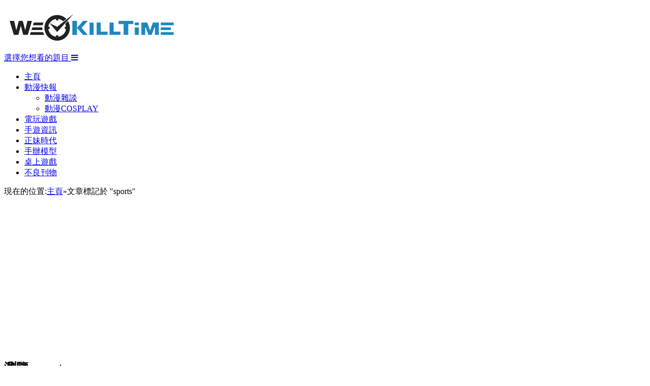

--- FILE ---
content_type: text/html
request_url: https://www.wekilltime.com/tag/sports
body_size: 8269
content:
<!DOCTYPE html>
<!--[if IE 8]> <html class="ie ie8" lang="zh-TW" prefix="og: http://ogp.me/ns#"> <![endif]-->
<!--[if IE 9]> <html class="ie ie9" lang="zh-TW" prefix="og: http://ogp.me/ns#"> <![endif]-->
<!--[if gt IE 9]><!--> <html lang="zh-TW" prefix="og: http://ogp.me/ns#"> <!--<![endif]-->
<head>
<meta charset="UTF-8" />
<title>sports Archives - WeKillTime</title>
<meta name="viewport" content="width=device-width, initial-scale=1" />
<link rel="pingback" href="https://www.wekilltime.com/xmlrpc.php" />
<link rel="shortcut icon" href="https://www.wekilltime.com/wp-content/uploads/2014/11/logo_ico.ico" />	
<link rel="apple-touch-icon-precomposed" href="https://www.wekilltime.com/wp-content/uploads/2014/11/logo_144x144.png" />
<style type='text/css'>Default CSS Comment</style>
<!-- This site is optimized with the Yoast SEO plugin v9.4 - https://yoast.com/wordpress/plugins/seo/ -->
<link rel="canonical" href="https://www.wekilltime.com/tag/sports" />
<meta property="og:locale" content="zh_TW" />
<meta property="og:type" content="object" />
<meta property="og:title" content="sports Archives - WeKillTime" />
<meta property="og:url" content="https://www.wekilltime.com/tag/sports" />
<meta property="og:site_name" content="WeKillTime" />
<script type='application/ld+json'>{"@context":"https://schema.org","@type":"BreadcrumbList","itemListElement":[{"@type":"ListItem","position":1,"item":{"@id":"https://www.wekilltime.com/","name":"\u9996\u9801"}},{"@type":"ListItem","position":2,"item":{"@id":"https://www.wekilltime.com/tag/sports","name":"sports"}}]}</script>
<!-- / Yoast SEO plugin. -->
<link rel='dns-prefetch' href='//fonts.googleapis.com' />
<link rel='dns-prefetch' href='//netdna.bootstrapcdn.com' />
<link rel='dns-prefetch' href='//s.w.org' />
<link rel="alternate" type="application/rss+xml" title="訂閱《WeKillTime》&raquo; 資訊提供" href="https://www.wekilltime.com/feed" />
<link rel="alternate" type="application/rss+xml" title="訂閱《WeKillTime》&raquo; 留言的資訊提供" href="https://www.wekilltime.com/comments/feed" />
<link rel="alternate" type="application/rss+xml" title="訂閱《WeKillTime》&raquo; 標籤〈sports〉的資訊提供" href="https://www.wekilltime.com/tag/sports/feed" />
<script type="text/javascript">
window._wpemojiSettings = {"baseUrl":"https:\/\/s.w.org\/images\/core\/emoji\/11.2.0\/72x72\/","ext":".png","svgUrl":"https:\/\/s.w.org\/images\/core\/emoji\/11.2.0\/svg\/","svgExt":".svg","source":{"concatemoji":"https:\/\/www.wekilltime.com\/wp-includes\/js\/wp-emoji-release.min.js"}};
!function(e,a,t){var n,r,o,i=a.createElement("canvas"),p=i.getContext&&i.getContext("2d");function s(e,t){var a=String.fromCharCode;p.clearRect(0,0,i.width,i.height),p.fillText(a.apply(this,e),0,0);e=i.toDataURL();return p.clearRect(0,0,i.width,i.height),p.fillText(a.apply(this,t),0,0),e===i.toDataURL()}function c(e){var t=a.createElement("script");t.src=e,t.defer=t.type="text/javascript",a.getElementsByTagName("head")[0].appendChild(t)}for(o=Array("flag","emoji"),t.supports={everything:!0,everythingExceptFlag:!0},r=0;r<o.length;r++)t.supports[o[r]]=function(e){if(!p||!p.fillText)return!1;switch(p.textBaseline="top",p.font="600 32px Arial",e){case"flag":return s([55356,56826,55356,56819],[55356,56826,8203,55356,56819])?!1:!s([55356,57332,56128,56423,56128,56418,56128,56421,56128,56430,56128,56423,56128,56447],[55356,57332,8203,56128,56423,8203,56128,56418,8203,56128,56421,8203,56128,56430,8203,56128,56423,8203,56128,56447]);case"emoji":return!s([55358,56760,9792,65039],[55358,56760,8203,9792,65039])}return!1}(o[r]),t.supports.everything=t.supports.everything&&t.supports[o[r]],"flag"!==o[r]&&(t.supports.everythingExceptFlag=t.supports.everythingExceptFlag&&t.supports[o[r]]);t.supports.everythingExceptFlag=t.supports.everythingExceptFlag&&!t.supports.flag,t.DOMReady=!1,t.readyCallback=function(){t.DOMReady=!0},t.supports.everything||(n=function(){t.readyCallback()},a.addEventListener?(a.addEventListener("DOMContentLoaded",n,!1),e.addEventListener("load",n,!1)):(e.attachEvent("onload",n),a.attachEvent("onreadystatechange",function(){"complete"===a.readyState&&t.readyCallback()})),(n=t.source||{}).concatemoji?c(n.concatemoji):n.wpemoji&&n.twemoji&&(c(n.twemoji),c(n.wpemoji)))}(window,document,window._wpemojiSettings);
</script>
<style type="text/css">
img.wp-smiley,
img.emoji {
display: inline !important;
border: none !important;
box-shadow: none !important;
height: 1em !important;
width: 1em !important;
margin: 0 .07em !important;
vertical-align: -0.1em !important;
background: none !important;
padding: 0 !important;
}
</style>
<!-- <link rel='stylesheet' id='pd-lb-plugin-style-css'  href='https://www.wekilltime.com/wp-content/plugins/pd-lightbox/css/prettyPhoto.css' type='text/css' media='all' /> -->
<!-- <link rel='stylesheet' id='wgs-css'  href='https://www.wekilltime.com/wp-content/plugins/wp-google-search/wgs.css' type='text/css' media='all' /> -->
<!-- <link rel='stylesheet' id='wgs2-css'  href='https://www.wekilltime.com/wp-content/plugins/wp-google-search/wgs2.css' type='text/css' media='all' /> -->
<!-- <link rel='stylesheet' id='srp-layout-stylesheet-css'  href='https://www.wekilltime.com/wp-content/plugins/special-recent-posts/css/layout.css' type='text/css' media='all' /> -->
<!-- <link rel='stylesheet' id='wp-block-library-css'  href='https://www.wekilltime.com/wp-includes/css/dist/block-library/style.min.css' type='text/css' media='all' /> -->
<!-- <link rel='stylesheet' id='contact-form-7-css'  href='https://www.wekilltime.com/wp-content/plugins/contact-form-7/includes/css/styles.css' type='text/css' media='all' /> -->
<link rel="stylesheet" type="text/css" href="//www.wekilltime.com/wp-content/cache/wpfc-minified/lozta5kg/7qr8.css" media="all"/>
<link rel='stylesheet' id='smartmag-fonts-css'  href='https://fonts.googleapis.com/css?family=Open+Sans:400,600,700|Roboto+Slab' type='text/css' media='all' />
<!-- <link rel='stylesheet' id='smartmag-core-css'  href='https://www.wekilltime.com/wp-content/themes/smart-mag/style.css' type='text/css' media='all' /> -->
<!-- <link rel='stylesheet' id='smartmag-responsive-css'  href='https://www.wekilltime.com/wp-content/themes/smart-mag/css/responsive.css' type='text/css' media='all' /> -->
<link rel="stylesheet" type="text/css" href="//www.wekilltime.com/wp-content/cache/wpfc-minified/qaee6t2s/7qsr.css" media="all"/>
<link rel='stylesheet' id='font-awesome-css'  href='https://netdna.bootstrapcdn.com/font-awesome/4.0.3/css/font-awesome.css' type='text/css' media='all' />
<!-- <link rel='stylesheet' id='custom-css-css'  href='https://www.wekilltime.com/?bunyad_custom_css=1&#038;ver=21a5c3f70cdb910224f36cde2a137264' type='text/css' media='all' /> -->
<!-- <link rel='stylesheet' id='wordpress-popular-posts-css'  href='https://www.wekilltime.com/wp-content/plugins/wordpress-popular-posts/style/wpp.css' type='text/css' media='all' /> -->
<link rel="stylesheet" type="text/css" href="//www.wekilltime.com/wp-content/cache/wpfc-minified/qxrqxkgd/7qt9.css" media="all"/>
<script src='//www.wekilltime.com/wp-content/cache/wpfc-minified/g4j8od7d/7qsr.js' type="text/javascript"></script>
<!-- <script type='text/javascript' src='https://www.wekilltime.com/wp-includes/js/jquery/jquery.js'></script> -->
<!-- <script type='text/javascript' src='https://www.wekilltime.com/wp-includes/js/jquery/jquery-migrate.min.js'></script> -->
<!-- <script type='text/javascript' src='https://www.wekilltime.com/wp-content/plugins/pd-lightbox/js/jquery.prettyPhoto.js'></script> -->
<!-- <script type='text/javascript' src='https://www.wekilltime.com/wp-content/plugins/pd-lightbox/js/ppm-lb-active.js'></script> -->
<!-- <script type='text/javascript' src='https://www.wekilltime.com/wp-content/plugins/q2w3-fixed-widget/js/q2w3-fixed-widget.min.js'></script> -->
<!-- <script type='text/javascript' src='https://www.wekilltime.com/wp-content/plugins/itro-popup/scripts/itro-scripts.js'></script> -->
<link rel='https://api.w.org/' href='https://www.wekilltime.com/wp-json/' />
<link rel="EditURI" type="application/rsd+xml" title="RSD" href="https://www.wekilltime.com/xmlrpc.php?rsd" />
<link rel="wlwmanifest" type="application/wlwmanifest+xml" href="https://www.wekilltime.com/wp-includes/wlwmanifest.xml" /> 
<meta name="juicyads-site-verification" content="93fba69fe56ea4a9838a9d6a35e6f583">
<!-- Global site tag (gtag.js) - Google Analytics -->
<script async src="https://www.googletagmanager.com/gtag/js?id=G-NLDPEPJEVB"></script>
<script>
window.dataLayer = window.dataLayer || [];
function gtag(){dataLayer.push(arguments);}
gtag('js', new Date());
gtag('config', 'G-NLDPEPJEVB');
</script>
<!--[if lt IE 9]>
<script src="https://www.wekilltime.com/wp-content/themes/smart-mag/js/html5.js" type="text/javascript"></script>
<![endif]-->
</head>
<body class="archive tag tag-sports tag-27 page-builder right-sidebar full">
<div class="main-wrap">
<div id="main-head" class="main-head">
<div class="wrap">
<header>
<div class="title">
<a href="https://www.wekilltime.com/" title="WeKillTime" rel="home">
<img src="https://www.wekilltime.com/wp-content/uploads/2014/11/logo.png" class="logo-image" alt="WeKillTime" />
</a>
</div>
<div class="right">
<div id="text-16">			<div class="textwidget"></div>
</div>				</div>
</header>
<nav class="navigation cf" data-sticky-nav="0">
<div class="mobile"><a href="#" class="selected"><span class="text">選擇您想看的題目</span><span class="current"></span> <i class="fa fa-bars"></i></a></div>
<div class="menu-%e9%a6%96%e9%a0%81-container"><ul id="menu-%e9%a6%96%e9%a0%81" class="menu"><li id="menu-item-37" class="menu-item menu-item-type-post_type menu-item-object-page menu-item-home menu-item-37"><a title="Home" href="https://www.wekilltime.com/">主頁</a></li>
<li id="menu-item-61" class="menu-item menu-item-type-post_type menu-item-object-page menu-item-has-children menu-item-61"><a href="https://www.wekilltime.com/%e5%8b%95%e6%bc%ab%e5%bf%ab%e5%a0%b1">動漫快報</a>
<ul class="sub-menu">
<li id="menu-item-3126" class="menu-item menu-item-type-post_type menu-item-object-page menu-item-3126"><a href="https://www.wekilltime.com/%e5%8b%95%e6%bc%ab%e9%9b%9c%e8%ab%87">動漫雜談</a></li>
<li id="menu-item-3123" class="menu-item menu-item-type-post_type menu-item-object-page menu-item-3123"><a href="https://www.wekilltime.com/%e5%8b%95%e6%bc%abcosplay">動漫COSPLAY</a></li>
</ul>
</li>
<li id="menu-item-3121" class="menu-item menu-item-type-post_type menu-item-object-page menu-item-3121"><a href="https://www.wekilltime.com/%e9%9b%bb%e7%8e%a9%e9%81%8a%e6%88%b2">電玩遊戲</a></li>
<li id="menu-item-3122" class="menu-item menu-item-type-post_type menu-item-object-page menu-item-3122"><a href="https://www.wekilltime.com/%e6%89%8b%e6%a9%9f%e9%81%8a%e6%88%b2">手遊資訊</a></li>
<li id="menu-item-505" class="menu-item menu-item-type-post_type menu-item-object-page menu-item-505"><a href="https://www.wekilltime.com/%e6%ad%a3%e5%a6%b9%e6%99%82%e4%bb%a3">正妹時代</a></li>
<li id="menu-item-137" class="menu-item menu-item-type-post_type menu-item-object-page menu-item-137"><a href="https://www.wekilltime.com/%e6%89%8b%e8%be%a6%e6%a8%a1%e5%9e%8b">手辦模型</a></li>
<li id="menu-item-138" class="menu-item menu-item-type-post_type menu-item-object-page menu-item-138"><a href="https://www.wekilltime.com/%e6%a1%8c%e4%b8%8a%e9%81%8a%e6%88%b2">桌上遊戲</a></li>
<li id="menu-item-8790" class="menu-item menu-item-type-post_type menu-item-object-page menu-item-8790"><a href="https://www.wekilltime.com/%e4%b8%8d%e8%89%af%e5%88%8a%e7%89%a9">不良刊物</a></li>
</ul></div>			</nav>
</div>
</div>
<div class="wrap">
<div class="breadcrumbs"><span class="location">現在的位置:</span><span itemscope itemtype="http://data-vocabulary.org/Breadcrumb"><a itemprop="url" href="https://www.wekilltime.com/"><span itemprop="title">主頁</span></a></span><span class="delim">&raquo;</span><span class="current">文章標記於 "sports"</span></div>	</div>
<div class="main wrap cf">
<div class="row">
<div class="col-8 main-content">
<h2 class="main-heading">瀏覽: <strong>sports</strong></h2>
<div class="row listing">
<div class="column half">
<article class="highlights post-1566 post type-post status-publish format-standard has-post-thumbnail category-3c tag-sports tag-126 tag-50 tag-51 tag-181 tag-147 tag-182" itemscope itemtype="http://schema.org/Article">
<span class="cat-title cat-4"><a href="https://www.wekilltime.com/3c">科技</a></span>
<a href="https://www.wekilltime.com/1566/%e8%87%aa%e6%8b%8d%e7%a5%9e%e6%a3%8d%e6%96%b0%e5%a4%a9%e6%95%b5-%e3%80%8azano%e3%80%8b%e9%a3%9b%e5%9c%a8%e7%a9%ba%e4%b8%ad%e7%9a%84%e8%87%aa%e6%8b%8d%e7%a5%9e%e5%99%a8" title="自拍神棍新天敵–《ZANO》飛在空中的自拍神器" class="image-link">
<img width="351" height="185" src="https://www.wekilltime.com/wp-content/uploads/2014/11/zano04-351x185.jpg" class="image wp-post-image" alt="" title="自拍神棍新天敵–《ZANO》飛在空中的自拍神器" itemprop="image" />					
</a>
<div class="meta">
<time datetime="2014-12-01T08:15:39+08:00" itemprop="datePublished">2014-12-01 </time>
<span class="comments"><a href="https://www.wekilltime.com/1566/%e8%87%aa%e6%8b%8d%e7%a5%9e%e6%a3%8d%e6%96%b0%e5%a4%a9%e6%95%b5-%e3%80%8azano%e3%80%8b%e9%a3%9b%e5%9c%a8%e7%a9%ba%e4%b8%ad%e7%9a%84%e8%87%aa%e6%8b%8d%e7%a5%9e%e5%99%a8#respond"><i class="fa fa-comments-o"></i>
0</a></span>
</div>
<h2 itemprop="name"><a href="https://www.wekilltime.com/1566/%e8%87%aa%e6%8b%8d%e7%a5%9e%e6%a3%8d%e6%96%b0%e5%a4%a9%e6%95%b5-%e3%80%8azano%e3%80%8b%e9%a3%9b%e5%9c%a8%e7%a9%ba%e4%b8%ad%e7%9a%84%e8%87%aa%e6%8b%8d%e7%a5%9e%e5%99%a8" title="自拍神棍新天敵–《ZANO》飛在空中的自拍神器" itemprop="url">自拍神棍新天敵–《ZANO》飛在空中的自拍神器</a></h2>
<div class="excerpt"><p>每次跟三五好友聚會，都要麻煩服&hellip;</p>
</div>
</article>
</div>
</div>
<div class="main-pagination">
</div>
</div>
<aside class="col-4 sidebar">
<ul>
<li id="wgs_widget-3" class="widget widget_wgs_widget"><div class="wgs_wrapper"><div class="gcse-searchbox-only" data-resultsUrl="https://www.wekilltime.com/search_gcse"></div></div></li>
<li id="text-4" class="widget widget_text"><h3 class="widgettitle">Facebook 粉絲團</h3>			<div class="textwidget"><iframe src="https://www.facebook.com/plugins/page.php?href=https%3A%2F%2Fwww.facebook.com%2Fwekilltime%2F&tabs&width=325&height=214&small_header=false&adapt_container_width=true&hide_cover=false&show_facepile=true&appId" style="border:none;overflow:hidden" scrolling="no" frameborder="0" allowTransparency="true"></iframe>
<!--ClickMeter.com page views tracking: wekilltime -->
<script type='text/javascript'>
var ClickMeter_pixel_url = '//pixel.watch/ruj7';
</script>
<script type='text/javascript' id='cmpixelscript' src='//s3.amazonaws.com/scripts-clickmeter-com/js/pixelNew.js'></script>
<noscript>
<img height='0' width='0' alt='' src='http://pixel.watch/ruj7' />
</noscript></div>
</li>
<li id="bunyad_ads_widget-6" class="widget bunyad-ad">		
<h3 class="widgettitle">廣告</h3>					
<div class="ads-widget">
<script async src="https://pagead2.googlesyndication.com/pagead/js/adsbygoogle.js?client=ca-pub-3661094234164490"
crossorigin="anonymous"></script>
<!-- 300x250-index-01 -->
<ins class="adsbygoogle"
style="display:block"
data-ad-client="ca-pub-3661094234164490"
data-ad-slot="4666080776"
data-ad-format="auto"
data-full-width-responsive="true"></ins>
<script>
(adsbygoogle = window.adsbygoogle || []).push({});
</script>			
</div>
</li>
<!-- WordPress Popular Posts Plugin v3.2.3 [W] [all] [views] [regular] [CAT] -->
<li id="wpp-3" class="widget popular-posts">
<h3 class="widgettitle">熱門文章</h3>                <script type="text/javascript">//<![CDATA[
// jQuery is available, so proceed
if ( window.jQuery ) {
jQuery(document).ready(function($){
$.get('https://www.wekilltime.com/wp-admin/admin-ajax.php', {
action: 'wpp_get_popular',
id: '3'
}, function(data){
$('#wpp-3').append(data);
});
});
} else { // jQuery is not defined
if ( window.console && window.console.log )
window.console.log('WordPress Popular Posts: jQuery is not defined!');						
}
//]]></script>
</li>
<!-- End WordPress Popular Posts Plugin v3.2.3 -->
<li id="wdg_specialrecentpostsfree-2" class="widget widget_specialrecentpostsFree"><h3 class="widget-title srp-widget-title widgettitle">&#26368;&#26032;&#25991;&#31456;</h3><!-- BEGIN Special Recent Posts FREE Edition v2.0.4 --><div class="srp-widget-container"><div id="wdg_specialrecentpostsfree-2-srp-singlepost-1" class="srp-widget-singlepost"><div class="srp-post-content-container"><div class="srp-thumbnail-box"><a class="srp-post-thumbnail-link" href="https://www.wekilltime.com/20913/%e3%80%8a%e4%bf%a1%e9%95%b7%e4%b9%8b%e9%87%8e%e6%9c%9b-%e7%9c%9f%e6%88%b0%e3%80%8b%e5%85%ac%e6%b8%ac%e6%bb%bf%e6%9c%88%e6%85%b6%e9%96%8b%e8%b7%91%ef%bc%81-%e7%9b%b4%e5%bc%8f%e7%8e%a9%e6%b3%95%e6%ad%a3" title="&#12298;&#20449;&#38263;&#20043;&#37326;&#26395; &#30495;&#25136;&#12299;&#20844;&#28204;&#28415;&#26376;&#24950;&#38283;&#36305;&#65281; &#30452;&#24335;&#29609;&#27861;&#27491;&#24335;&#30331;&#22580;&#65292;S2&#26032;&#36093;&#23395;&#24773;&#22577;&#39318;&#24230;&#26333;&#20809;"><img src="https://www.wekilltime.com/wp-content/plugins/special-recent-posts/cache/srpthumb-p20913-150x120-no.jpg" class="srp-post-thumbnail" alt="&#12298;&#20449;&#38263;&#20043;&#37326;&#26395; &#30495;&#25136;&#12299;&#20844;&#28204;&#28415;&#26376;&#24950;&#38283;&#36305;&#65281; &#30452;&#24335;&#29609;&#27861;&#27491;&#24335;&#30331;&#22580;&#65292;S2&#26032;&#36093;&#23395;&#24773;&#22577;&#39318;&#24230;&#26333;&#20809;" /></a></div><div class="srp-content-box"><h4 class="srp-post-title"><a class="srp-post-title-link" href="https://www.wekilltime.com/20913/%e3%80%8a%e4%bf%a1%e9%95%b7%e4%b9%8b%e9%87%8e%e6%9c%9b-%e7%9c%9f%e6%88%b0%e3%80%8b%e5%85%ac%e6%b8%ac%e6%bb%bf%e6%9c%88%e6%85%b6%e9%96%8b%e8%b7%91%ef%bc%81-%e7%9b%b4%e5%bc%8f%e7%8e%a9%e6%b3%95%e6%ad%a3" title="&#12298;&#20449;&#38263;&#20043;&#37326;&#26395; &#30495;&#25136;&#12299;&#20844;&#28204;&#28415;&#26376;&#24950;&#38283;&#36305;&#65281; &#30452;&#24335;&#29609;&#27861;&#27491;&#24335;&#30331;&#22580;&#65292;S2&#26032;&#36093;&#23395;&#24773;&#22577;&#39318;&#24230;&#26333;&#20809;">&#12298;&#20449;&#38263;&#20043;&#37326;&#26395; &#30495;&#25136;&#12299;&#20844;&#28204;&#28415;&#26376;&#24950;&#38283;&#36305;&#65281; &#30452;&#24335;&#29609;&#27861;&#27491;&#24335;&#30331;&#22580;&#65292;S2&#26032;&#36093;&#23395;&#24773;&#22577;&#39318;&#24230;&#26333;&#20809;</a></h4></div></div></div><div id="wdg_specialrecentpostsfree-2-srp-singlepost-2" class="srp-widget-singlepost"><div class="srp-post-content-container"><div class="srp-thumbnail-box"><a class="srp-post-thumbnail-link" href="https://www.wekilltime.com/20909/%e3%80%8akingshot%e3%80%8b%e7%a2%ba%e8%aa%8d%e5%8f%83%e5%b1%95%e5%8f%b0%e5%8c%97%e5%9c%8b%e9%9a%9b%e9%9b%bb%e7%8e%a9%e5%b1%95%e9%82%80%e4%bd%a0%e4%b8%80%e8%b5%b7%e8%bc%95%e9%ac%86%e9%80%a0%e3%80%81" title="&#12298;Kingshot&#12299;&#30906;&#35469;&#21443;&#23637;&#21488;&#21271;&#22283;&#38555;&#38651;&#29609;&#23637;&#36992;&#20320;&#19968;&#36215;&#36629;&#39686;&#36896;&#12289;&#30171;&#24555;&#25171; &#32854;&#35477;&#24950;&#20856;&#27963;&#21205;&#30331;&#22580; &#22810;&#38917;&#36938;&#25138;&#20778;&#21270;&#25552;&#20379;&#26356;&#22909;&#36938;&#25138;&#39636;&#39511;"><img src="https://www.wekilltime.com/wp-content/plugins/special-recent-posts/cache/srpthumb-p20909-150x120-no.jpg" class="srp-post-thumbnail" alt="&#12298;Kingshot&#12299;&#30906;&#35469;&#21443;&#23637;&#21488;&#21271;&#22283;&#38555;&#38651;&#29609;&#23637;&#36992;&#20320;&#19968;&#36215;&#36629;&#39686;&#36896;&#12289;&#30171;&#24555;&#25171; &#32854;&#35477;&#24950;&#20856;&#27963;&#21205;&#30331;&#22580; &#22810;&#38917;&#36938;&#25138;&#20778;&#21270;&#25552;&#20379;&#26356;&#22909;&#36938;&#25138;&#39636;&#39511;" /></a></div><div class="srp-content-box"><h4 class="srp-post-title"><a class="srp-post-title-link" href="https://www.wekilltime.com/20909/%e3%80%8akingshot%e3%80%8b%e7%a2%ba%e8%aa%8d%e5%8f%83%e5%b1%95%e5%8f%b0%e5%8c%97%e5%9c%8b%e9%9a%9b%e9%9b%bb%e7%8e%a9%e5%b1%95%e9%82%80%e4%bd%a0%e4%b8%80%e8%b5%b7%e8%bc%95%e9%ac%86%e9%80%a0%e3%80%81" title="&#12298;Kingshot&#12299;&#30906;&#35469;&#21443;&#23637;&#21488;&#21271;&#22283;&#38555;&#38651;&#29609;&#23637;&#36992;&#20320;&#19968;&#36215;&#36629;&#39686;&#36896;&#12289;&#30171;&#24555;&#25171; &#32854;&#35477;&#24950;&#20856;&#27963;&#21205;&#30331;&#22580; &#22810;&#38917;&#36938;&#25138;&#20778;&#21270;&#25552;&#20379;&#26356;&#22909;&#36938;&#25138;&#39636;&#39511;">&#12298;Kingshot&#12299;&#30906;&#35469;&#21443;&#23637;&#21488;&#21271;&#22283;&#38555;&#38651;&#29609;&#23637;&#36992;&#20320;&#19968;&#36215;&#36629;&#39686;&#36896;&#12289;&#30171;&#24555;&#25171; &#32854;&#35477;&#24950;&#20856;&#27963;&#21205;&#30331;&#22580; &#22810;&#38917;&#36938;&#25138;&#20778;&#21270;&#25552;&#20379;</a></h4></div></div></div><div id="wdg_specialrecentpostsfree-2-srp-singlepost-3" class="srp-widget-singlepost"><div class="srp-post-content-container"><div class="srp-thumbnail-box"><a class="srp-post-thumbnail-link" href="https://www.wekilltime.com/20906/%e4%b8%80%e8%b7%af%e7%8e%a9%e5%88%b0%e9%9b%bb%e7%8e%a9%e5%b1%95%ef%bc%81%e3%80%8a%e5%af%92%e9%9c%9c%e5%95%9f%e7%a4%ba%e9%8c%84%e3%80%8b%e7%b7%9a%e4%b8%8a%e6%8e%a8%e5%87%ba%e8%80%b6%e8%aa%95%e6%85%b6" title="&#19968;&#36335;&#29609;&#21040;&#38651;&#29609;&#23637;&#65281;&#12298;&#23506;&#38684;&#21855;&#31034;&#37636;&#12299;&#32218;&#19978;&#25512;&#20986;&#32822;&#35477;&#24950;&#20856;&#12289;&#32218;&#19979;&#27963;&#21205;&#19981;&#26039;&#21488;&#21271;&#22283;&#38555;&#38651;&#29609;&#23637;&#21443;&#23637;&#30906;&#35469; &#20840;&#26032;&#21608;&#37002;&#12289;&#23506;&#38684;&#38936;&#22495;&#31561;&#24453;&#38936;&#20027;&#33950;&#33256;"><img src="https://www.wekilltime.com/wp-content/plugins/special-recent-posts/cache/srpthumb-p20906-150x120-no.jpg" class="srp-post-thumbnail" alt="&#19968;&#36335;&#29609;&#21040;&#38651;&#29609;&#23637;&#65281;&#12298;&#23506;&#38684;&#21855;&#31034;&#37636;&#12299;&#32218;&#19978;&#25512;&#20986;&#32822;&#35477;&#24950;&#20856;&#12289;&#32218;&#19979;&#27963;&#21205;&#19981;&#26039;&#21488;&#21271;&#22283;&#38555;&#38651;&#29609;&#23637;&#21443;&#23637;&#30906;&#35469; &#20840;&#26032;&#21608;&#37002;&#12289;&#23506;&#38684;&#38936;&#22495;&#31561;&#24453;&#38936;&#20027;&#33950;&#33256;" /></a></div><div class="srp-content-box"><h4 class="srp-post-title"><a class="srp-post-title-link" href="https://www.wekilltime.com/20906/%e4%b8%80%e8%b7%af%e7%8e%a9%e5%88%b0%e9%9b%bb%e7%8e%a9%e5%b1%95%ef%bc%81%e3%80%8a%e5%af%92%e9%9c%9c%e5%95%9f%e7%a4%ba%e9%8c%84%e3%80%8b%e7%b7%9a%e4%b8%8a%e6%8e%a8%e5%87%ba%e8%80%b6%e8%aa%95%e6%85%b6" title="&#19968;&#36335;&#29609;&#21040;&#38651;&#29609;&#23637;&#65281;&#12298;&#23506;&#38684;&#21855;&#31034;&#37636;&#12299;&#32218;&#19978;&#25512;&#20986;&#32822;&#35477;&#24950;&#20856;&#12289;&#32218;&#19979;&#27963;&#21205;&#19981;&#26039;&#21488;&#21271;&#22283;&#38555;&#38651;&#29609;&#23637;&#21443;&#23637;&#30906;&#35469; &#20840;&#26032;&#21608;&#37002;&#12289;&#23506;&#38684;&#38936;&#22495;&#31561;&#24453;&#38936;&#20027;&#33950;&#33256;">&#19968;&#36335;&#29609;&#21040;&#38651;&#29609;&#23637;&#65281;&#12298;&#23506;&#38684;&#21855;&#31034;&#37636;&#12299;&#32218;&#19978;&#25512;&#20986;&#32822;&#35477;&#24950;&#20856;&#12289;&#32218;&#19979;&#27963;&#21205;&#19981;&#26039;&#21488;&#21271;&#22283;&#38555;&#38651;&#29609;&#23637;&#21443;&#23637;&#30906;&#35469; &#20840;&#26032;&#21608;&#37002;&#12289;&#23506;&#38684;&#38936;</a></h4></div></div></div><div id="wdg_specialrecentpostsfree-2-srp-singlepost-4" class="srp-widget-singlepost"><div class="srp-post-content-container"><div class="srp-thumbnail-box"><a class="srp-post-thumbnail-link" href="https://www.wekilltime.com/20902/%e3%80%8a%e5%af%92%e9%9c%9c%e5%95%9f%e7%a4%ba%e9%8c%84%e3%80%8b%e9%a0%98%e4%b8%bb%e5%bf%ab%e9%96%83%e9%9b%86%e7%b5%90%e8%a5%bf%e9%96%80play%e6%a8%82%e8%b3%bc%e7%94%ba-%e6%ad%a1%e6%85%b6%e5%85%a8" title="&#12298;&#23506;&#38684;&#21855;&#31034;&#37636;&#12299;&#38936;&#20027;&#24555;&#38275;&#38598;&#32080;&#35199;&#38272;PLAY&#27138;&#36092;&#30010; &#27489;&#24950;&#20840;&#29699;3&#20740;&#19979;&#36617; &#21628;&#26379;&#24341;&#20276;&#40778;&#32858;&#35199;&#38272; 6 &#34399;&#20986;&#21475; &#23506;&#38684;&#22823;&#30333;&#29066;&#20598;x&#20154;&#27683;&#21862;&#21862;&#38538;&#22899;&#23401;&#24118;&#24744;&#25033;&#25588;"><img src="https://www.wekilltime.com/wp-content/plugins/special-recent-posts/cache/srpthumb-p20902-150x120-no.jpg" class="srp-post-thumbnail" alt="&#12298;&#23506;&#38684;&#21855;&#31034;&#37636;&#12299;&#38936;&#20027;&#24555;&#38275;&#38598;&#32080;&#35199;&#38272;PLAY&#27138;&#36092;&#30010; &#27489;&#24950;&#20840;&#29699;3&#20740;&#19979;&#36617; &#21628;&#26379;&#24341;&#20276;&#40778;&#32858;&#35199;&#38272; 6 &#34399;&#20986;&#21475; &#23506;&#38684;&#22823;&#30333;&#29066;&#20598;x&#20154;&#27683;&#21862;&#21862;&#38538;&#22899;&#23401;&#24118;&#24744;&#25033;&#25588;" /></a></div><div class="srp-content-box"><h4 class="srp-post-title"><a class="srp-post-title-link" href="https://www.wekilltime.com/20902/%e3%80%8a%e5%af%92%e9%9c%9c%e5%95%9f%e7%a4%ba%e9%8c%84%e3%80%8b%e9%a0%98%e4%b8%bb%e5%bf%ab%e9%96%83%e9%9b%86%e7%b5%90%e8%a5%bf%e9%96%80play%e6%a8%82%e8%b3%bc%e7%94%ba-%e6%ad%a1%e6%85%b6%e5%85%a8" title="&#12298;&#23506;&#38684;&#21855;&#31034;&#37636;&#12299;&#38936;&#20027;&#24555;&#38275;&#38598;&#32080;&#35199;&#38272;PLAY&#27138;&#36092;&#30010; &#27489;&#24950;&#20840;&#29699;3&#20740;&#19979;&#36617; &#21628;&#26379;&#24341;&#20276;&#40778;&#32858;&#35199;&#38272; 6 &#34399;&#20986;&#21475; &#23506;&#38684;&#22823;&#30333;&#29066;&#20598;x&#20154;&#27683;&#21862;&#21862;&#38538;&#22899;&#23401;&#24118;&#24744;&#25033;&#25588;">&#12298;&#23506;&#38684;&#21855;&#31034;&#37636;&#12299;&#38936;&#20027;&#24555;&#38275;&#38598;&#32080;&#35199;&#38272;PLAY&#27138;&#36092;&#30010; &#27489;&#24950;&#20840;&#29699;3&#20740;&#19979;&#36617; &#21628;&#26379;&#24341;&#20276;&#40778;&#32858;&#35199;&#38272; 6 &#34399;&#20986;&#21475; &#23506;&#38684;&#22823;</a></h4></div></div></div><div id="wdg_specialrecentpostsfree-2-srp-singlepost-5" class="srp-widget-singlepost"><div class="srp-post-content-container"><div class="srp-thumbnail-box"><a class="srp-post-thumbnail-link" href="https://www.wekilltime.com/20898/%e3%80%8a%e6%95%91%e4%b8%96%e8%80%85%e4%b9%8b%e6%a8%b9%ef%bc%9a%e6%96%b0%e4%b8%96%e7%95%8c%e3%80%8b%e8%81%96%e8%aa%95%e8%b7%a8%e5%b9%b4%e7%89%88%e6%9c%ac%e6%ba%ab%e6%9a%96%e4%b8%8a%e7%b7%9a%ef%bc%9a" title="&#12298;&#25937;&#19990;&#32773;&#20043;&#27193;&#65306;&#26032;&#19990;&#30028;&#12299;&#32854;&#35477;&#36328;&#24180;&#29256;&#26412;&#28331;&#26262;&#19978;&#32218;&#65306;&#21644;&#28436;&#21729;&#20013;&#23614;&#26126;&#24950;&#19968;&#36215;&#65292;&#36914;&#20837;&#30433;&#24773;&#25746;&#23308;&#30340;&#19990;&#30028;"><img src="https://www.wekilltime.com/wp-content/plugins/special-recent-posts/cache/srpthumb-p20898-150x120-no.jpg" class="srp-post-thumbnail" alt="&#12298;&#25937;&#19990;&#32773;&#20043;&#27193;&#65306;&#26032;&#19990;&#30028;&#12299;&#32854;&#35477;&#36328;&#24180;&#29256;&#26412;&#28331;&#26262;&#19978;&#32218;&#65306;&#21644;&#28436;&#21729;&#20013;&#23614;&#26126;&#24950;&#19968;&#36215;&#65292;&#36914;&#20837;&#30433;&#24773;&#25746;&#23308;&#30340;&#19990;&#30028;" /></a></div><div class="srp-content-box"><h4 class="srp-post-title"><a class="srp-post-title-link" href="https://www.wekilltime.com/20898/%e3%80%8a%e6%95%91%e4%b8%96%e8%80%85%e4%b9%8b%e6%a8%b9%ef%bc%9a%e6%96%b0%e4%b8%96%e7%95%8c%e3%80%8b%e8%81%96%e8%aa%95%e8%b7%a8%e5%b9%b4%e7%89%88%e6%9c%ac%e6%ba%ab%e6%9a%96%e4%b8%8a%e7%b7%9a%ef%bc%9a" title="&#12298;&#25937;&#19990;&#32773;&#20043;&#27193;&#65306;&#26032;&#19990;&#30028;&#12299;&#32854;&#35477;&#36328;&#24180;&#29256;&#26412;&#28331;&#26262;&#19978;&#32218;&#65306;&#21644;&#28436;&#21729;&#20013;&#23614;&#26126;&#24950;&#19968;&#36215;&#65292;&#36914;&#20837;&#30433;&#24773;&#25746;&#23308;&#30340;&#19990;&#30028;">&#12298;&#25937;&#19990;&#32773;&#20043;&#27193;&#65306;&#26032;&#19990;&#30028;&#12299;&#32854;&#35477;&#36328;&#24180;&#29256;&#26412;&#28331;&#26262;&#19978;&#32218;&#65306;&#21644;&#28436;&#21729;&#20013;&#23614;&#26126;&#24950;&#19968;&#36215;&#65292;&#36914;&#20837;&#30433;&#24773;&#25746;&#23308;&#30340;&#19990;&#30028;</a></h4></div></div></div><div id="wdg_specialrecentpostsfree-2-srp-singlepost-6" class="srp-widget-singlepost"><div class="srp-post-content-container"><div class="srp-thumbnail-box"><a class="srp-post-thumbnail-link" href="https://www.wekilltime.com/20895/%e3%80%8a%e6%88%91%e7%9a%84%e8%8a%b1%e5%9c%92%e4%b8%96%e7%95%8c%e3%80%8bx%e3%80%8a%e9%8c%a6%e7%b9%a1%e8%8a%b3%e8%8f%af%e3%80%8b%e8%81%af%e5%8b%95%e6%ad%a3%e5%bc%8f%e7%99%bb%e5%a0%b4%ef%bc%81" title="&#12298;&#25105;&#30340;&#33457;&#22290;&#19990;&#30028;&#12299;&times;&#12298;&#37670;&#32353;&#33459;&#33775;&#12299;&#32879;&#21205;&#27491;&#24335;&#30331;&#22580;&#65281;&#24180;&#26411;&#24950;&#20856;&#65292;&#20849;&#36992;&#21531;&#36062;"><img src="https://www.wekilltime.com/wp-content/plugins/special-recent-posts/cache/srpthumb-p20895-150x120-no.png" class="srp-post-thumbnail" alt="&#12298;&#25105;&#30340;&#33457;&#22290;&#19990;&#30028;&#12299;&times;&#12298;&#37670;&#32353;&#33459;&#33775;&#12299;&#32879;&#21205;&#27491;&#24335;&#30331;&#22580;&#65281;&#24180;&#26411;&#24950;&#20856;&#65292;&#20849;&#36992;&#21531;&#36062;" /></a></div><div class="srp-content-box"><h4 class="srp-post-title"><a class="srp-post-title-link" href="https://www.wekilltime.com/20895/%e3%80%8a%e6%88%91%e7%9a%84%e8%8a%b1%e5%9c%92%e4%b8%96%e7%95%8c%e3%80%8bx%e3%80%8a%e9%8c%a6%e7%b9%a1%e8%8a%b3%e8%8f%af%e3%80%8b%e8%81%af%e5%8b%95%e6%ad%a3%e5%bc%8f%e7%99%bb%e5%a0%b4%ef%bc%81" title="&#12298;&#25105;&#30340;&#33457;&#22290;&#19990;&#30028;&#12299;&times;&#12298;&#37670;&#32353;&#33459;&#33775;&#12299;&#32879;&#21205;&#27491;&#24335;&#30331;&#22580;&#65281;&#24180;&#26411;&#24950;&#20856;&#65292;&#20849;&#36992;&#21531;&#36062;">&#12298;&#25105;&#30340;&#33457;&#22290;&#19990;&#30028;&#12299;&times;&#12298;&#37670;&#32353;&#33459;&#33775;&#12299;&#32879;&#21205;&#27491;&#24335;&#30331;&#22580;&#65281;&#24180;&#26411;&#24950;&#20856;&#65292;&#20849;&#36992;&#21531;&#36062;</a></h4></div></div></div><div id="wdg_specialrecentpostsfree-2-srp-singlepost-7" class="srp-widget-singlepost"><div class="srp-post-content-container"><div class="srp-thumbnail-box"><a class="srp-post-thumbnail-link" href="https://www.wekilltime.com/20888/%e9%a0%98%e4%b8%bb%e7%9b%9b%e5%ae%b4%e5%b7%b2%e5%95%9f%e5%87%8d%ef%bc%81%e3%80%8a%e5%af%92%e9%9c%9c%e5%95%9f%e7%a4%ba%e9%8c%84%e3%80%8b%e6%94%9c%e6%89%8b21plus%e6%8e%a8%e5%87%ba%e4%b8%89%e5%a4%a7" title="&#38936;&#20027;&#30427;&#23476;&#24050;&#21855;&#20941;&#65281;&#12298;&#23506;&#38684;&#21855;&#31034;&#37636;&#12299;&#25884;&#25163;21Plus&#25512;&#20986;&#19977;&#22823;&#32879;&#21517;&#39184;&#40670;&#32218;&#19979;&#27963;&#21205;&#12300;&#23506;&#38684;&#28900;&#38622;&#39255;&#23476; &amp; &#23506;&#38684;&#35199;&#38272;&#38598;&#32080;&#12301;&#22577;&#21517;&#29105;&#28872;&#36914;&#34892;&#20013;"><img src="https://www.wekilltime.com/wp-content/plugins/special-recent-posts/cache/srpthumb-p20888-150x120-no.jpg" class="srp-post-thumbnail" alt="&#38936;&#20027;&#30427;&#23476;&#24050;&#21855;&#20941;&#65281;&#12298;&#23506;&#38684;&#21855;&#31034;&#37636;&#12299;&#25884;&#25163;21Plus&#25512;&#20986;&#19977;&#22823;&#32879;&#21517;&#39184;&#40670;&#32218;&#19979;&#27963;&#21205;&#12300;&#23506;&#38684;&#28900;&#38622;&#39255;&#23476; &amp; &#23506;&#38684;&#35199;&#38272;&#38598;&#32080;&#12301;&#22577;&#21517;&#29105;&#28872;&#36914;&#34892;&#20013;" /></a></div><div class="srp-content-box"><h4 class="srp-post-title"><a class="srp-post-title-link" href="https://www.wekilltime.com/20888/%e9%a0%98%e4%b8%bb%e7%9b%9b%e5%ae%b4%e5%b7%b2%e5%95%9f%e5%87%8d%ef%bc%81%e3%80%8a%e5%af%92%e9%9c%9c%e5%95%9f%e7%a4%ba%e9%8c%84%e3%80%8b%e6%94%9c%e6%89%8b21plus%e6%8e%a8%e5%87%ba%e4%b8%89%e5%a4%a7" title="&#38936;&#20027;&#30427;&#23476;&#24050;&#21855;&#20941;&#65281;&#12298;&#23506;&#38684;&#21855;&#31034;&#37636;&#12299;&#25884;&#25163;21Plus&#25512;&#20986;&#19977;&#22823;&#32879;&#21517;&#39184;&#40670;&#32218;&#19979;&#27963;&#21205;&#12300;&#23506;&#38684;&#28900;&#38622;&#39255;&#23476; &amp; &#23506;&#38684;&#35199;&#38272;&#38598;&#32080;&#12301;&#22577;&#21517;&#29105;&#28872;&#36914;&#34892;&#20013;">&#38936;&#20027;&#30427;&#23476;&#24050;&#21855;&#20941;&#65281;&#12298;&#23506;&#38684;&#21855;&#31034;&#37636;&#12299;&#25884;&#25163;21Plus&#25512;&#20986;&#19977;&#22823;&#32879;&#21517;&#39184;&#40670;&#32218;&#19979;&#27963;&#21205;&#12300;&#23506;&#38684;&#28900;&#38622;&#39255;&#23476; &amp; &#23506;</a></h4></div></div></div></div><!-- END Special Recent Posts FREE Edition v2.0.4 --></li>
<li id="text-14" class="widget widget_text">			<div class="textwidget"><div class="adbg" ><h4 align="center" >每天為您帶來最新最有趣的ACG消息！<iframe src="https://www.facebook.com/plugins/page.php?href=https%3A%2F%2Fwww.facebook.com%2Fwekilltime%2F&tabs&width=325&height=214&small_header=false&adapt_container_width=true&hide_cover=false&show_facepile=true&appId" style="border:none;overflow:hidden" scrolling="no" frameborder="0" allowTransparency="true"></iframe></h4></div></div>
</li>
<li id="bunyad_ads_widget-7" class="widget bunyad-ad">		
<h3 class="widgettitle">廣告</h3>					
<div class="ads-widget">
<script async src="https://pagead2.googlesyndication.com/pagead/js/adsbygoogle.js?client=ca-pub-3661094234164490"
crossorigin="anonymous"></script>
<!-- float_widget -->
<ins class="adsbygoogle"
style="display:block"
data-ad-client="ca-pub-3661094234164490"
data-ad-slot="8472231201"
data-ad-format="auto"
data-full-width-responsive="true"></ins>
<script>
(adsbygoogle = window.adsbygoogle || []).push({});
</script>			
</div>
</li>
</ul>
</aside>		
</div> <!-- .row -->
</div> <!-- .main -->
	<footer class="main-footer">
<div class="lower-foot">
<div class="wrap">
<div class="widgets">
<div id="text-3">			<div class="textwidget">© Copyright 2014-2022 WeKillTime All Rights Reserved.  <a href="https://www.wekilltime.com/%E4%BD%BF%E7%94%A8%E6%A2%9D%E6%AC%BE%E5%8F%8A%E8%81%B2%E6%98%8E" target="_blank">使用或瀏覽本網站任何功能及內容，請先閱讀使用條款。</a></div>
</div><div id="nav_menu-2"><div class="menu-footer-container"><ul id="menu-footer" class="menu"><li id="menu-item-74" class="menu-item menu-item-type-post_type menu-item-object-page menu-item-74"><a href="https://www.wekilltime.com/%e9%80%a3%e7%b5%a1%e6%88%91%e5%80%91">連絡我們</a></li>
<li id="menu-item-75" class="menu-item menu-item-type-post_type menu-item-object-page menu-item-75"><a href="https://www.wekilltime.com/%e9%97%9c%e6%96%bc%e6%88%91%e5%80%91">關於我們</a></li>
</ul></div></div>			</div>
</div>
</div>		
</footer>
</div> <!-- .main-wrap -->
<script type="text/javascript">
jQuery(document).ready(function(){
var q2w3_sidebar_1_options = { "sidebar" : "primary-sidebar", "margin_top" : 10, "margin_bottom" : 0, "screen_max_width" : 0, "width_inherit" : false, "widgets" : ['text-14'] };
q2w3_sidebar(q2w3_sidebar_1_options);
setInterval(function () { q2w3_sidebar(q2w3_sidebar_1_options); }, 1500);
});
</script>
<script type='text/javascript'>
/* <![CDATA[ */
var scriptParams = {"google_search_engine_id":"008959595823752731491:nn_cszg6dko"};
/* ]]> */
</script>
<script type='text/javascript' src='https://www.wekilltime.com/wp-content/plugins/wp-google-search/assets/js/google_cse_v2.js'></script>
<script type='text/javascript'>
/* <![CDATA[ */
var wpcf7 = {"apiSettings":{"root":"https:\/\/www.wekilltime.com\/wp-json\/contact-form-7\/v1","namespace":"contact-form-7\/v1"},"recaptcha":{"messages":{"empty":"\u8acb\u9a57\u8b49\u60a8\u4e0d\u662f\u6a5f\u5668\u4eba\u3002"}}};
/* ]]> */
</script>
<script type='text/javascript' src='https://www.wekilltime.com/wp-content/plugins/contact-form-7/includes/js/scripts.js'></script>
<script type='text/javascript' src='https://www.wekilltime.com/wp-content/themes/smart-mag/js/bunyad-theme.js'></script>
<script type='text/javascript' src='https://www.wekilltime.com/wp-content/themes/smart-mag/js/jquery.flexslider-min.js'></script>
<script type='text/javascript' src='https://www.wekilltime.com/wp-includes/js/wp-embed.min.js'></script>
<script type='text/javascript'>
/* <![CDATA[ */
var countVars = {"disqusShortname":"wekilltime"};
/* ]]> */
</script>
<script type='text/javascript' src='https://www.wekilltime.com/wp-content/plugins/disqus-comment-system/media/js/count.js'></script>
<script defer src="https://static.cloudflareinsights.com/beacon.min.js/vcd15cbe7772f49c399c6a5babf22c1241717689176015" integrity="sha512-ZpsOmlRQV6y907TI0dKBHq9Md29nnaEIPlkf84rnaERnq6zvWvPUqr2ft8M1aS28oN72PdrCzSjY4U6VaAw1EQ==" data-cf-beacon='{"version":"2024.11.0","token":"b13e0aff15a5404c9a8b896e23497a45","r":1,"server_timing":{"name":{"cfCacheStatus":true,"cfEdge":true,"cfExtPri":true,"cfL4":true,"cfOrigin":true,"cfSpeedBrain":true},"location_startswith":null}}' crossorigin="anonymous"></script>
</body>
</html><!-- WP Fastest Cache file was created in 0.20824599266052 seconds, on 30-12-25 6:29:15 --><!-- via php -->

--- FILE ---
content_type: text/html; charset=utf-8
request_url: https://www.google.com/recaptcha/api2/aframe
body_size: 266
content:
<!DOCTYPE HTML><html><head><meta http-equiv="content-type" content="text/html; charset=UTF-8"></head><body><script nonce="jldvOZrHtonw69rFonI4wQ">/** Anti-fraud and anti-abuse applications only. See google.com/recaptcha */ try{var clients={'sodar':'https://pagead2.googlesyndication.com/pagead/sodar?'};window.addEventListener("message",function(a){try{if(a.source===window.parent){var b=JSON.parse(a.data);var c=clients[b['id']];if(c){var d=document.createElement('img');d.src=c+b['params']+'&rc='+(localStorage.getItem("rc::a")?sessionStorage.getItem("rc::b"):"");window.document.body.appendChild(d);sessionStorage.setItem("rc::e",parseInt(sessionStorage.getItem("rc::e")||0)+1);localStorage.setItem("rc::h",'1768799673311');}}}catch(b){}});window.parent.postMessage("_grecaptcha_ready", "*");}catch(b){}</script></body></html>